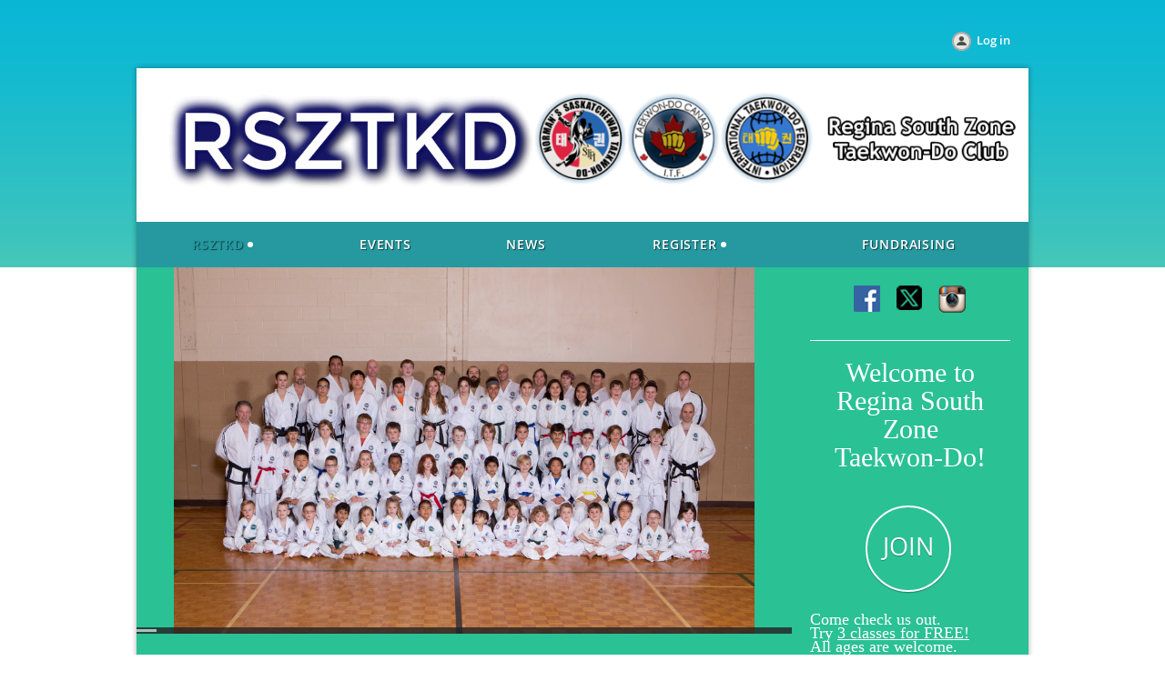

--- FILE ---
content_type: text/html; charset=utf-8
request_url: https://www.rsztkd.ca/
body_size: 5991
content:
<!DOCTYPE html>
<!--[if lt IE 7 ]><html lang="en" class="no-js ie6 "><![endif]-->
<!--[if IE 7 ]><html lang="en" class="no-js ie7 "> <![endif]-->
<!--[if IE 8 ]><html lang="en" class="no-js ie8 "> <![endif]-->
<!--[if IE 9 ]><html lang="en" class="no-js ie9 "><![endif]-->
<!--[if (gt IE 9)|!(IE)]><!--><html lang="en" class="no-js "> <!--<![endif]-->
  <head id="Head1">
		<link rel="stylesheet" type="text/css" href="https://kit-pro.fontawesome.com/releases/latest/css/pro.min.css" />
<meta name="viewport" content="width=device-width" />
<link href='//fonts.googleapis.com/css?family=Open+Sans:400,700,400italic,300,600&subset=latin,cyrillic-ext' rel='stylesheet' type='text/css'>


<link href="https://sf.wildapricot.org/BuiltTheme/fiesta_garden_salad.v3.1/current/663f90bb/Styles/combined.css" rel="stylesheet" type="text/css" /><link href="https://live-sf.wildapricot.org/WebUI/built9.12.0-23d3d10/scripts/public/react/index-84b33b4.css" rel="stylesheet" type="text/css" /><link href="https://live-sf.wildapricot.org/WebUI/built9.12.0-23d3d10/css/shared/ui/shared-ui-compiled.css" rel="stylesheet" type="text/css" /><script type="text/javascript" language="javascript" id="idJavaScriptEnvironment">var bonaPage_BuildVer='9.12.0-23d3d10';
var bonaPage_AdminBackendUrl = '/admin/';
var bonaPage_StatRes='https://live-sf.wildapricot.org/WebUI/';
var bonaPage_InternalPageType = { isUndefinedPage : false,isWebPage : true,isAdminPage : false,isDialogPage : false,isSystemPage : false,isErrorPage : false,isError404Page : false };
var bonaPage_PageView = { isAnonymousView : true,isMemberView : false,isAdminView : false };
var WidgetMode = 0;
var bonaPage_IsUserAnonymous = true;
var bonaPage_ThemeVer='663f90bb00'; var bonaPage_ThemeId = 'fiesta_garden_salad.v3.1'; var bonaPage_ThemeVersion = '3.1';
var bonaPage_id='18069'; version_id='';
if (bonaPage_InternalPageType && (bonaPage_InternalPageType.isSystemPage || bonaPage_InternalPageType.isWebPage) && window.self !== window.top) { var success = true; try { var tmp = top.location.href; if (!tmp) { top.location = self.location; } } catch (err) { try { if (self != top) { top.location = self.location; } } catch (err) { try { if (self != top) { top = self; } success = false; } catch (err) { success = false; } } success = false; } if (!success) { window.onload = function() { document.open('text/html', 'replace'); document.write('<ht'+'ml><he'+'ad></he'+'ad><bo'+'dy><h1>Wrong document context!</h1></bo'+'dy></ht'+'ml>'); document.close(); } } }
try { function waMetricsGlobalHandler(args) { if (WA.topWindow.waMetricsOuterGlobalHandler && typeof(WA.topWindow.waMetricsOuterGlobalHandler) === 'function') { WA.topWindow.waMetricsOuterGlobalHandler(args); }}} catch(err) {}
 try { if (parent && parent.BonaPage) parent.BonaPage.implementBonaPage(window); } catch (err) { }
try { document.write('<style type="text/css"> .WaHideIfJSEnabled, .HideIfJSEnabled { display: none; } </style>'); } catch(err) {}
var bonaPage_WebPackRootPath = 'https://live-sf.wildapricot.org/WebUI/built9.12.0-23d3d10/scripts/public/react/';</script><script type="text/javascript" language="javascript" src="https://live-sf.wildapricot.org/WebUI/built9.12.0-23d3d10/scripts/shared/bonapagetop/bonapagetop-compiled.js" id="idBonaPageTop"></script><script type="text/javascript" language="javascript" src="https://live-sf.wildapricot.org/WebUI/built9.12.0-23d3d10/scripts/public/react/index-84b33b4.js" id="ReactPublicJs"></script><script type="text/javascript" language="javascript" src="https://live-sf.wildapricot.org/WebUI/built9.12.0-23d3d10/scripts/shared/ui/shared-ui-compiled.js" id="idSharedJs"></script><script type="text/javascript" language="javascript" src="https://live-sf.wildapricot.org/WebUI/built9.12.0-23d3d10/General.js" id=""></script><script type="text/javascript" language="javascript" src="https://sf.wildapricot.org/BuiltTheme/fiesta_garden_salad.v3.1/current/663f90bb/Scripts/combined.js" id=""></script><title>Regina South Zone Taekwon-Do - RSZTKD</title>
<meta name="Keywords" content="Kids martial arts Regina, Adults martial arts Regina, Martial arts in Regina, Children Martial Arts, Tae Kwon Do Self Defense, kids karate in Regina, Martial Art Instruction, Karate Classes for Kids, Judo for Kids, Kung Fu Academy, Children Karate Instruction, Children&#39;s Self Defense, Gymnastics for Children, Kids Karate Self Defense, Kids Kempo Lessons, Karate Martial Arts for Children, Local Karate Class, Children Martial Arts Regina, Kids Martial Arts Regina, Adult Martial Arts Regina, Children Self Defense Regina, Adults Self Defense Regina, ITF Regina, Mixed Martial Arts, MMA, Kickboxing, Anti Bullying, Wrestling, TaeKwon-Do"/><meta name="Description" content="Regina South Zone TaeKwon-Do (RSZTKD) is a non-profit organization that teaches children and adults the Korean Martial Art of Self Defense in fun and family friendly environment. The club is affiliated with the Saskatchewan Taekwon-Do Federation (STFI) led by Master Clint Norman (8th Degree Black Belt). Tae = means to jump, kick or smash with the foot. Kwon = means to punch or destroy with the hand or fist. Do = means art, way or method." /><meta name="apple-itunes-app" content="app-id=1220348450, app-argument="><link rel="search" type="application/opensearchdescription+xml" title="www.rsztkd.ca" href="/opensearch.ashx" /></head>
  <body id="PAGEID_18069" class="publicContentView LayoutMain">
<div class="mLayout layoutMain state1" id="mLayout">

<!-- header zone -->
		<div class="zoneHeaderOuter zoneOuter"><div class="zoneHeaderWrap zoneWrap"><div class="zoneHeader zoneInner"><div id="id_Header" data-componentId="Header" class="WaPlaceHolder WaPlaceHolderHeader" style=""><div style=""><div id="id_91iU9IF" data-componentId="91iU9IF" class="WaLayoutContainerOnly" style="margin-top:20px;"><table cellspacing="0" cellpadding="0" class="WaLayoutTable" style=""><tr data-componentId="91iU9IF_row" class="WaLayoutRow"><td id="id_1RZvA1m" data-componentId="1RZvA1m" class="WaLayoutItem" style="width:25%;"></td><td style="" data-componentId="1RZvA1m_separator" class="WaLayoutSeparator"><div style="width: inherit;"></div></td><td id="id_AIYZkMX" data-componentId="AIYZkMX" class="WaLayoutItem" style="width:38%;"></td><td style="" data-componentId="AIYZkMX_separator" class="WaLayoutSeparator"><div style="width: inherit;"></div></td><td id="id_6QdGbxb" data-componentId="6QdGbxb" class="WaLayoutItem" style="width:36%;"><div id="id_zFKBAJt" class="WaLayoutPlaceHolder placeHolderContainer" data-componentId="zFKBAJt" style=""><div style=""><div id="id_Mz7BWIy" class="WaGadgetOnly WaGadgetLoginButton  gadgetStyleNone" style="" data-componentId="Mz7BWIy" ><div class="alignRight">
  <div class="loginBoxLinkContainer">
    <a class="loginBoxLinkButton" href="https://www.rsztkd.ca/Sys/Login">Log in</a>
  </div>
  </div>
</div></div></div></td></tr></table> </div></div>
</div></div></div></div>

		<div class="zoneTopCornersWrap zoneWrap"><div class="zoneTopCorners"></div></div>

		<div class="zoneHeader1Outer zoneOuter"><div class="zoneHeader1Wrap zoneWrap"><div class="zoneHeader1 zoneInner"><div id="id_Header1" data-componentId="Header1" class="WaPlaceHolder WaPlaceHolderHeader1" style=""><div style=""><div id="id_gdymrgU" class="WaGadgetOnly WaGadgetContent  gadgetStyleNone" style="" data-componentId="gdymrgU" ><div class="gadgetStyleBody gadgetContentEditableArea" style="" data-editableArea="0" data-areaHeight="auto">
<img src="/resources/Pictures/rsztkd_web_heading.png" alt="" title="" border="0"></div>
</div></div>
</div></div></div></div>

		<div class="zoneHeader2Outer zoneOuter"><div class="zoneHeader2Wrap zoneWrap" data-sticky-wrapper="true"><div class="zoneHeader2 zoneInner"><div id="id_Header2" data-componentId="Header2" class="WaPlaceHolder WaPlaceHolderHeader2" style=""><div style=""><div id="id_yOhi7Wr" class="WaGadgetOnly WaGadgetMenuHorizontal  menuStyle001" style="margin-top:0px;margin-bottom:0px;" data-componentId="yOhi7Wr" ><div class="menuInner">
	<ul class="firstLevel">
<li class="sel dir">
	<div class="item">
		<a href="https://www.rsztkd.ca/" title="RSZTKD"><span>RSZTKD</span></a>
<ul class="secondLevel">
<li class=" ">
	<div class="item">
		<a href="https://www.rsztkd.ca/Instructors" title="Instructors"><span>Instructors</span></a>
</div>
</li>
	
<li class=" ">
	<div class="item">
		<a href="https://www.rsztkd.ca/page-18087" title="Class Info"><span>Class Info</span></a>
</div>
</li>
	
<li class=" ">
	<div class="item">
		<a href="https://www.rsztkd.ca/Contact" title="Contact"><span>Contact</span></a>
</div>
</li>
	
<li class=" ">
	<div class="item">
		<a href="https://www.rsztkd.ca/Privacy-Policy" title="Privacy Policy"><span>Privacy Policy</span></a>
</div>
</li>
	
<li class=" ">
	<div class="item">
		<a href="https://www.rsztkd.ca/page-18108" title="Student Responsibilities"><span>Student Responsibilities</span></a>
</div>
</li>
	
<li class=" ">
	<div class="item">
		<a href="https://www.rsztkd.ca/page-18109" title="Parent Responsibilities"><span>Parent Responsibilities</span></a>
</div>
</li>
	
<li class=" ">
	<div class="item">
		<a href="https://www.rsztkd.ca/page-18110" title="COVID-19 Protocol"><span>COVID-19 Protocol</span></a>
</div>
</li>
	
</ul>
</div>
</li>
	
<li class=" ">
	<div class="item">
		<a href="https://www.rsztkd.ca/events" title="Events"><span>Events</span></a>
</div>
</li>
	
<li class=" ">
	<div class="item">
		<a href="https://www.rsztkd.ca/news" title="News"><span>News</span></a>
</div>
</li>
	
<li class=" dir">
	<div class="item">
		<a href="https://www.rsztkd.ca/join-us" title="Register"><span>Register</span></a>
<ul class="secondLevel">
<li class=" dir">
	<div class="item">
		<a href="https://www.rsztkd.ca/page-18106" title="New Memberships"><span>New Memberships</span></a>
<ul class="secondLevel">
<li class=" ">
	<div class="item">
		<a href="https://www.rsztkd.ca/page-18088" title="New Individual Member"><span>New Individual Member</span></a>
</div>
</li>
	
</ul>
</div>
</li>
	
<li class=" ">
	<div class="item">
		<a href="https://www.rsztkd.ca/Membership-Pricing" title="Membership Pricing"><span>Membership Pricing</span></a>
</div>
</li>
	
</ul>
</div>
</li>
	
<li class=" ">
	<div class="item">
		<a href="https://www.rsztkd.ca/fundraising" title="Fundraising"><span>Fundraising</span></a>
</div>
</li>
	
</ul>
</div>

<script type="text/javascript">
  if (window.WaMenuHorizontal) { new WaMenuHorizontal({ id: "id_yOhi7Wr" }); }
</script>
</div></div>
</div></div></div></div>

		<div class="zoneHeader3Outer zoneOuter"><div class="zoneHeader3Wrap zoneWrap"><div class="zoneHeader3 zoneInner"><div id="id_Header3" data-componentId="Header3" class="WaPlaceHolder WaPlaceHolderHeader3" style=""><div style=""><div id="id_2YsKyMZ" data-componentId="2YsKyMZ" class="WaLayoutContainerOnly" style="background-color:transparent;"><table cellspacing="0" cellpadding="0" class="WaLayoutTable" style=""><tr data-componentId="2YsKyMZ_row" class="WaLayoutRow"><td id="id_hhFnPvH" data-componentId="hhFnPvH" class="WaLayoutItem" style="width:75%;"><div id="id_bhrZTTU" class="WaLayoutPlaceHolder placeHolderContainer" data-componentId="bhrZTTU" style=""><div style=""><div id="id_2C8JOwy" class="WaGadgetOnly WaGadgetSlideshow  gadgetStyleNone" style="" data-componentId="2C8JOwy" ><script language="javascript">
    jq$(function() {
        var imgAmount = jq$('#camera_wrap_2C8JOwy > div').size();
        var cameraNavigation = ( imgAmount <= 1 ) ? false : false,
            cameraAutoAdvance = ( imgAmount <= 1 ) ? false : true;

		jq$('#camera_wrap_2C8JOwy').camera
		(
		  {
			componentId: '2C8JOwy',
			thumbnails: true,
			loader: 'bar',
			fx: 'simpleFade',
			time: (5*1000),
			transPeriod: (750),
			portrait: true,
			randomSlide: false,
			playPause: false,
			pauseOnClick: false,
			thumbnails: cameraNavigation,
			pagination: cameraNavigation,
			navigation: cameraNavigation,
			autoAdvance: cameraAutoAdvance,
			mobileAutoAdvance: cameraAutoAdvance,
			height: '56%'		  }
		);		
	});
</script>
    <div class="camera_wrap camera_charcoal_skin" id="camera_wrap_2C8JOwy">
        <div data-link="" data-src="https://www.rsztkd.ca/resources/Site/Slideshow/15443281_10210539347817445_2139524692784508876_o.jpg" data-target="" data-thumb="https://www.rsztkd.ca/resources/Site/Slideshow/15443281_10210539347817445_2139524692784508876_o.jpg" data-title="">
    </div><div data-link="" data-src="https://www.rsztkd.ca/resources/Site/Slideshow/18157289_10211341856815949_3319738236921806303_n.jpg" data-target="" data-thumb="https://www.rsztkd.ca/resources/Site/Slideshow/18157289_10211341856815949_3319738236921806303_n.jpg" data-title="">
    </div><div data-link="" data-src="https://www.rsztkd.ca/resources/Site/Slideshow/18268458_10154197237471653_7125617918348129573_n.jpg" data-target="" data-thumb="https://www.rsztkd.ca/resources/Site/Slideshow/18268458_10154197237471653_7125617918348129573_n.jpg" data-title="">
    </div><div data-link="" data-src="https://www.rsztkd.ca/resources/Site/Slideshow/19598821_1388932587865527_2929021106461492751_n.jpg" data-target="" data-thumb="https://www.rsztkd.ca/resources/Site/Slideshow/19598821_1388932587865527_2929021106461492751_n.jpg" data-title="">
    </div><div data-link="" data-src="https://www.rsztkd.ca/resources/Site/Slideshow/36509336_1807031596041536_1515419128096096256_n.jpg" data-target="" data-thumb="https://www.rsztkd.ca/resources/Site/Slideshow/36509336_1807031596041536_1515419128096096256_n.jpg" data-title="">
    </div><div data-link="" data-src="https://www.rsztkd.ca/resources/Site/Slideshow/36538511_1750193341739448_5559540040289222656_n.jpg" data-target="" data-thumb="https://www.rsztkd.ca/resources/Site/Slideshow/36538511_1750193341739448_5559540040289222656_n.jpg" data-title="">
    </div><div data-link="" data-src="https://www.rsztkd.ca/resources/Site/Slideshow/41267163_1852613598164088_5047662243064315904_n.jpg" data-target="" data-thumb="https://www.rsztkd.ca/resources/Site/Slideshow/41267163_1852613598164088_5047662243064315904_n.jpg" data-title="">
    </div><div data-link="" data-src="https://www.rsztkd.ca/resources/Site/Slideshow/42264977_10156075168629118_3648754586887389184_n.jpg" data-target="" data-thumb="https://www.rsztkd.ca/resources/Site/Slideshow/42264977_10156075168629118_3648754586887389184_n.jpg" data-title="">
    </div><div data-link="" data-src="https://www.rsztkd.ca/resources/Site/Slideshow/46918743_10156060748207151_3576533165616922624_o.jpg" data-target="" data-thumb="https://www.rsztkd.ca/resources/Site/Slideshow/46918743_10156060748207151_3576533165616922624_o.jpg" data-title="">
    </div></div>
</div></div></div></td><td style="width:20px;" data-componentId="hhFnPvH_separator" class="WaLayoutSeparator"><div style="width: inherit;"></div></td><td id="id_BSGTmS6" data-componentId="BSGTmS6" class="WaLayoutItem" style="width:25%;"><div id="id_JxK7G8z" class="WaLayoutPlaceHolder placeHolderContainer" data-componentId="JxK7G8z" style=""><div style="padding-top:20px;padding-right:20px;"><div id="id_eb6lI7d" class="WaGadgetFirst WaGadgetSocialProfile  gadgetStyleNone" style="margin-bottom:0px;" data-componentId="eb6lI7d" ><div class="gadgetStyleBody " style=""  data-areaHeight="auto">
<ul class="orientationHorizontal  alignCenter" >


<li>
				<a href="https://www.facebook.com/groups/26189160964/" title="Facebook" class="Facebook" target="_blank"></a>
			</li>
<li>
				<a href="https://x.com/wildapricot" title="X" class="X" target="_blank"></a>
			</li>
<li>
				<a href="https://www.instagram.com/rsz_tkd/" title="Instagram" class="Instagram" target="_blank"></a>
			</li>
		
</ul>

</div>
</div><div id="id_sMT6KGS" class="WaGadget WaGadgetContent  gadgetStyleNone" style="margin-bottom:0px;" data-componentId="sMT6KGS" ><div class="gadgetStyleBody gadgetContentEditableArea" style="" data-editableArea="0" data-areaHeight="auto">
<p><img src="[data-uri]" class="WaContentDivider WaContentDivider divider_style_border_solid" data-wacomponenttype="ContentDivider" style="line-height: 1.675; border-color: rgb(255, 255, 255);"></p>
</div>
</div><div id="id_zwsRiry" class="WaGadget WaGadgetContent  gadgetStyleNone" style="" data-componentId="zwsRiry" ><div class="gadgetStyleBody gadgetContentEditableArea" style="padding-right:15px;padding-left:15px;" data-editableArea="0" data-areaHeight="auto">
<h4 align="center"></h4>

<h2 style="line-height: 30px;" align="center"><font style="font-size: 30px;" color="#FFFFFF" face="Times New Roman">Welcome to Regina South Zone </font></h2><h2 style="line-height: 30px;" align="center"><font style="font-size: 30px;" color="#FFFFFF" face="Times New Roman">Taekwon-Do!</font></h2>



<p class="alternativeText" align="center"><br></p></div>
</div><div id="id_9G5q7Tl" class="WaGadget WaGadgetContent  gadgetStyleNone" style="" data-componentId="9G5q7Tl" ><div class="gadgetStyleBody gadgetContentEditableArea" style="" data-editableArea="0" data-areaHeight="auto">
<p align="center"><a href="/page-18088" class="stylizedButton buttonStyle004">JOIN</a><span style="text-align: -webkit-center;">&nbsp;</span><br></p></div>
</div><div id="id_GGhhZXW" class="WaGadgetLast WaGadgetContent  gadgetStyleNone" style="" data-componentId="GGhhZXW" ><div class="gadgetStyleBody gadgetContentEditableArea" style="" data-editableArea="0" data-areaHeight="auto">
<p style="margin-bottom: 0px !important; line-height: 14px;"><font face="Times New Roman" style="font-size: 18px;" color="#ffffff">Come check us out. </font></p><p style="margin-bottom: 0px !important; line-height: 14px;"><font face="Times New Roman" style="font-size: 18px;" color="#ffffff">Try&nbsp;<u>3 classes for&nbsp;</u><u>FREE!</u>&nbsp;</font></p><p style="line-height: 14px; margin-top: 0px;"><font face="Times New Roman" style="font-size: 18px;" color="#ffffff"><font style=""><font>All ages are welcome.</font><br>
<font><br></font></font><font style="">Classes run in 3 month sessions. Attend as many classes per session as you want.</font></font><br></p></div>
</div></div></div></td></tr></table> </div></div>
</div></div></div></div>

		<!-- /header zone -->

<!-- content zone -->
	<div class="zoneContentOuter zoneOuter"><div class="zoneContentWrap zoneWrap"><div class="zoneContent zoneInner"><div id="idPrimaryContentBlock1Content" data-componentId="Content" class="WaPlaceHolder WaPlaceHolderContent" style=""><div style=""><div id="id_rmD1snp" class="WaGadgetOnly WaGadgetContent  gadgetStyleNone" style="" data-componentId="rmD1snp" ><div class="gadgetStyleBody gadgetContentEditableArea" style="" data-editableArea="0" data-areaHeight="auto">
<div align="center"><a href="http://itfsaskatchewan.com/" target="_blank"><img src="/resources/Pictures/STFI-LOGO-ONLY-1.png" alt="" border="0" width="198" height="200" title="">&nbsp; &nbsp; &nbsp; &nbsp;&nbsp;</a><a href="https://www.ctfi.org/" target="_blank"><img src="/resources/Pictures/CITF.bmp" alt="" title="" border="0" width="241" height="207"></a>&nbsp; &nbsp;<a href="https://www.taekwondoitf.org/" target="_blank"><img src="/resources/Pictures/logo_itf.png" alt="" title="" border="0" width="349" height="178"></a></div><p><br></p>
<p>The <a href="https://itftkd.sport/" target="_blank">International Taekwon-Do Federation (ITF)</a> was founded in 1966 by General Choi Hong Hi. </p>

<p>The <a href="http://www.ctfi.org/" target="_blank">Canadian Taekwon-Do Federation (CTFI)</a> is the official National governing body of the ITF.</p>

<p>The <a href="http://itfsaskatchewan.com/" target="_blank">Saskatchewan Taekwon-Do Federation (STFI)</a> is a non-profit organization, affiliated with the ITF. Founded in 1984 by Grandmaster Clint Norman, STFI clubs have developed over a hundred National Champions and many world class athletes.</p>

<p><a href="/" target="_blank">Regina South Zone Taekwon-Do Club (RSZTKD)</a> was one of the first of many clubs developed within the STFI. At RSZTKD we help to develop athletic and mental skills through a comprehensive program of patterns, sparring and physical exercises.  Our Club has classes available for all age ranges and levels, from White Belt through the many Degrees of Black Belt.</p>

<p>Under Grandmaster Clint Norman&#8217;s supervision RSZTKD has developed a reputation both nationally and internationally for producing some of the best Taekwon-Do students in the world.</p>

<p>At RSZTKD we promote a fun, family friendly atmosphere for training and exercise and we encourage all students to test and advance at their own rate.  With time, determination, practice and fortitude you will be able to advance up through the ranks of Taekwon-Do.</p>
<p><br></p></div>
</div></div>
</div></div></div></div>
	<!-- /content zone -->

<!-- footer zone -->
		<div class="zoneFooterOuter zoneOuter"><div class="zoneFooterWrap zoneWrap"><div class="zoneFooter zoneInner"></div></div></div>

		<div class="zoneBottomCornersWrap zoneWrap"><div class="zoneBottomCorners"></div></div>


		<div class="zoneFooter1Outer zoneOuter"><div class="zoneFooter1Wrap zoneWrap"><div class="zoneFooter1 zoneInner"></div></div></div>

<div class="zoneBranding zoneOuter">
				<div class="zoneInner">
<div id="idFooterPoweredByContainer">
	<span id="idFooterPoweredByWA">
Powered by <a href="http://www.wildapricot.com" target="_blank">Wild Apricot</a> Membership Software</span>
</div>
</div>
			</div>
<!-- /footer zone -->
</div>


<script language="javascript">
		jq$(function(){

			/*jq$('.zoneHeader2').sticky({center: true});*/


			new stickyPlaceholder();



			if (jq$(".WaGadgetForumStateMessageList").length > 0)
			{
					jq$("#idSubscribe").detach().insertBefore(jq$(".topicTitleContainer .inner .clearEndContainer")[0]);
			}


		});
	</script>
</body>
</html>
<script type="text/javascript">if (window.BonaPage && BonaPage.setPageState) { BonaPage.setPageState(BonaPage.PAGE_PARSED); }</script>